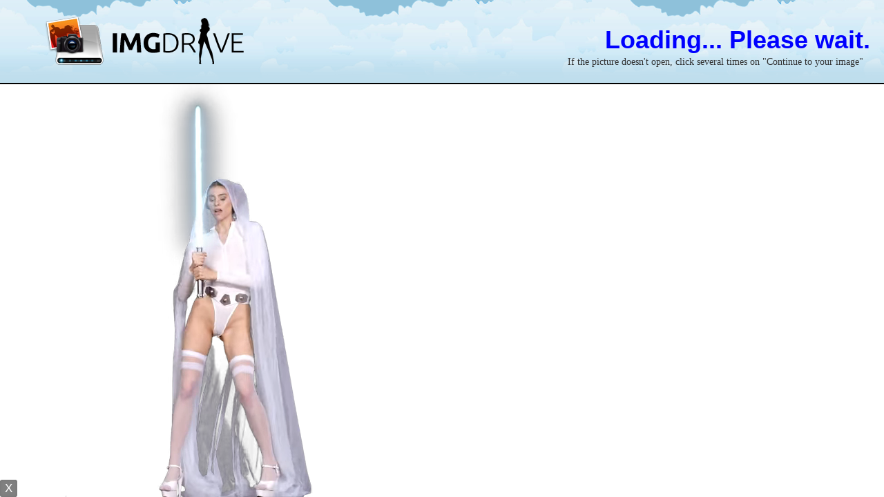

--- FILE ---
content_type: text/html
request_url: https://imgdrive.net/abc.html
body_size: 857
content:
<center>

<!-- Embed Cam Start--->
<!--<iframe src="https://imgdrive.chaturbate.com/in/?track=imgdriveCTI0EmbedTop&tour=dTm0&campaign=5ij30&disable_sound=1&embed_video_only=0&target=_parent&mobileRedirect=auto&" sandbox="allow-forms allow-scripts allow-popups allow-same-origin" height="500px" width="1150px" frameborder="0" class="code" scrolling="no" marginheight="0" marginwidth="0"></iframe>-->
<!-- Embed Cam End--->

<!-- Cam Listing Start-->
<!--<iframe src="https://chaturbate.com/in/?track=imgdriveCTI0CamListingBottom&tour=x1Rd&campaign=5ij30&c=18&p=1&gender=x" sandbox="allow-forms allow-scripts allow-popups allow-same-origin" width="1150px" height="700px" frameborder="0" scrolling="no" marginheight="0" marginwidth="0"></iframe>-->
<!-- <iframe style="width:1150px;height:500px;border:0;" src="https://go.dmzjmp.com/i?campaignId=imgdriveCTI0bottom&creativeId=CTI0&modelsCountry=&modelsLanguage=&sourceId=imgdrive.net&tag=females&targetDomain=uncoveredcams.com&buttonColor=&hideModelNameOnSmallSpots=1&hideTitleOnSmallSpots=1&liveBadgeColor=&showButton=1&showModelName=1&showTitle=1&showLiveBadge=1&isXhDesign=1&actionButtonPlacement=bottom&thumbSizeKey=small&hideButtonOnSmallSpots=1&userId=0c1b3c3e163df1a97dedf6639fdc03833b71782f7cbf550155eada7af017e680&landing=WidgetV4Universal"></iframe> -->
<!-- Cam Listing End-->

<!-- Composite Start --> 
<script async type="application/javascript" src="https://a.magsrv.com/ad-provider.js"></script> 
 <ins class="eas6a97888e20" data-zoneid="4277986"></ins> 
 <script>(AdProvider = window.AdProvider || []).push({"serve": {}});</script>
<!-- Composite End -->
</center>


--- FILE ---
content_type: text/css
request_url: https://imgdrive.net/css/styles.css
body_size: 66796
content:
body{
    font-family: Calibri, Arial,Helvetica,sans-serif;
    font-size:14px;
    background:#C0DEED url(img/bg2.png) repeat-x;
	position:relative;
	text-align:center;
    margin:0;
    color: #333;
    line-height: 1;
    direction: ltr;
}
h3{
    font-size:13px;
    font-weight:normal;
text-transform:uppercase;
	font-family: 'Dosis', Arial,Helvetica,sans-serif;
}
hr {border:none; border-bottom:1px solid #D2D2D2;clear:both;height:1px;}
/*  */
#container{
    width:1000px;
    margin:auto;
}
/* Top elements */
#logo{
    width:400px;
    padding-top: 20px;
    padding-bottom:20px;
    margin:auto;
}
#logo img{
    border:0;
}
/* Menu */
#menu{
    background: rgb(63, 63, 63);
    border-top: 1px solid #37B8EB;
    border-bottom: 1px solid #37B8EB;
    height:40px;
    margin:0px;
    display: block;
        float:center;
        z-index:200;
             position: fixed;
     top: 0;
     width:100%
}
#menu_links{
    float:center;
}
#menu_links ul{
    list-style: none;
    margin: 0;
    padding: 0;
        float:center;

       
}
#menu_links li{
    float:center;
display:inline;
line-height:2.9em;
}
#menu_links a{
    padding:10px;
    margin-top:5px;
    font-size:13px;
	font-family:'dosis', arial, verdana;
    color: #DDDDDD;
    text-decoration:none;
	text-transform:uppercase;
	    float:center;
}
#menu_links a:hover{
   color:white;
}




#menu_links2{
    float:center;
}
#menu_links2 ul{
    list-style: none;
    margin: 0;
    padding: 0;
        float:center;
        margin-top: -12px;

       
}
#menu_links2 li{
    float:center;
display:inline;
line-height:2.9em;
}
#menu_links2 a{
    padding:10px;
    margin-top:5px;
    font-size:13px;
	font-family:'dosis', arial, verdana;
    color: #DDDDDD;
    text-decoration:none;
	text-transform:uppercase;
	    float:center;
}
#menu_links2 a:hover{
   color:white;
}
#menubutton{
    width:700px;
    height:40px;
    margin:auto;
    cursor: pointer;
}
#menubutton img{
    float:right;
}

/* End menu */
/* Admin index menu */
#images_menu{
    margin-left:50px;
float:center;
}
#images_menu img {
    border:0;

   
}

#images_menu .clear {
    clear:both;
}

.jqcuery { visibility: hidden; }

.zitem {
    width:125px;
    height:125px;
    border:4px solid #FFFFFF;
    margin:5px 5px 5px 0;
	background: #f5f5f5;
	background: -webkit-gradient(linear, left top, left bottom, from(#f9f9f9), to(#f0f0f0));
	background: -moz-linear-gradient(top, #f9f9f9, #f0f0f0);
	background: -o-linear-gradient(top, #f9f9f9, #f0f0f0);
        background: -ms-linear-gradient(top, #f9f9f9, #f0f0f0);
        background: -webkit-linear-gradient(top, #f9f9f9, #f9f9f9);
	border: 1px solid #dedede;
	border-color: #dedede #d8d8d8 #d3d3d3;
	-webkit-border-radius: 4px;
	-moz-border-radius: 4px;
	border-radius: 4px;
	-webkit-box-shadow: 0 1px 2px #eaeaea, inset 0 1px 0 #fbfbfb;
	-moz-box-shadow: 0 1px 2px #eaeaea, inset 0 1px 0 #fbfbfb;
	box-shadow: 0 1px 2px #eaeaea, inset 0 1px 0 #fbfbfb;

    /* required to hide the image after resized */
    overflow:hidden;

    /* for child absolute position */
    position:relative;

    /* display div in line */
    float:left;
}

.zitem .caption {
    width:125px;
    height:30px;
    background:#000;
    color:#fff;
    font-weight:bold;

    /* fix it at the bottom */
    position:absolute;
    bottom:-1px; /* fix IE issue */
    left:0;

    /* hide it by default */
    display:block;

    /* opacity setting */
    filter:alpha(opacity=70);    /* ie  */
    -moz-opacity:0.7;    /* old mozilla browser like netscape  */
    -khtml-opacity: 0.7;    /* for really really old safari */
    opacity: 0.7;    /* css standard, currently it works in most modern browsers like firefox,  */

}

.zitem .caption a {
    text-decoration:none;
    color:#fff;
    font-size:12px;

    /* add spacing and make the whole row clickable*/
    padding:5px;
    display:block;
}
/* stop admin index menu */
#ie_message{
    width:400px;
    height:16px;
    font-size:12px;
    font-style:italic;
    background-image: url('img/info.png');
    background-repeat: no-repeat;
    background-position: left;
    padding-left:20px;
    padding-top:5px;
    margin:auto;
    margin-top:-40px;
    color: #808080;
}
p.info{
    height:16px;
    font-size:11px;
    font-style:italic;
    background-image: url('img/info.png');
    background-repeat: no-repeat;
    background-position: left;
    padding-left:20px;
    padding-top:5px;
}

span.invisible{
    visibility: hidden;
    font-size:8px;
}
#index_upload{
    width:440px;
    margin:auto;
    text-align:center;
}
#login {
    width: 500px;
    margin: auto;
    text-align: center;
    -moz-box-shadow: 2px 2px 4px 5px #ccc;
    -webkit-box-shadow: 2px 2px 4px 5px #ccc;
    box-shadow: 2px 2px 4px 5px #ccc;
    -webkit-border-radius: 5px;
    -moz-border-radius: 5px;
    border-radius: 5px;
	background-color:white;
}
#uploadcodes{
    width:500px;
    margin:auto;
    text-align:left;
}
#uploadcodes input{
    width:480px;
}
#uploadcodes label{
    width:480px;
}
#uploadedimage{
    width:510px;
    margin:auto;
    margin-top:10px;
    margin-bottom:20px;
}
#uploadedimage img{
    display: block;
    margin:auto;
    border: 1px #FFFFFF solid;
}
#uploadedimage img:hover{
    border:1px #adadad solid;
}
#continuetoimage{
    text-align:center;
	
}
#continuetoimage input{
    text-align:center;
	     background: #377ad0;
	background: -webkit-gradient(linear, left top, left bottom, from(#52a8e8), to(#377ad0));
	background: -moz-linear-gradient(top, #52a8e8, #377ad0);
        background: -o-linear-gradient(top, #52a8e8, #377ad0);
        background: -ms-linear-gradient(top, #52a8e8, #377ad0);
        background: -webkit-linear-gradient(top, #52a8e8, #377ad0);
	border-color: #2a73a6 #165899 #07428f;
	color: #fff;
	-webkit-box-shadow: 0 1px 1px rgba(0, 0, 0, 0.3), 0 1px 0 #83C5F1 inset;
	-moz-box-shadow: 0 1px 1px rgba(0, 0, 0, 0.3), 0 1px 0 #83C5F1 inset;
	box-shadow: 0 1px 1px rgba(0, 0, 0, 0.3), 0 1px 0 #83C5F1 inset;
	-webkit-border-radius: 4px;
	-moz-border-radius: 4px;
	border-radius: 4px;
	text-shadow:0 1px 2px #355782;
     zoom:1;
	  font-family:'dosis', arial, verdana;
	 font-size: 13px;
	 text-transform: uppercase;
	 padding: 10px 0;
}
#continuetoimage input:hover{color:#DDD;}
/*Ajax upload*/
#ajaxup{
    width:500px;
    background-color:#eeeeee;
    margin:auto;
    margin-top:5px;
    padding:10px;
    border: 1px solid #dddddd;
}
textarea.ajaxbbcodes{
    width:300px;
    height:20px;
}
form.add_multiserver{

}
form.add_multiserver p{
    font-weight:bold;
}
form.add_multiserver input.text{
    width:500px;
    height: 30px;
    font-size:16px;
}
form.add_multiserver input.submit{
    width:500px;
    height: 30px;
    font-size:16px;
}
div#users-contain {
    width: 350px;
    margin: -10px 0;
}
div#users-contain table {
    margin: 1em 0;
    border-collapse:
        collapse;
    width: 100%;
}
div#users-contain table td, div#users-contain table th {
    border: 1px solid #eee;
    padding: .6em 4px;
    text-align: center;
}
.ui-dialog .ui-state-error { padding: .3em; }
.validateTips { border: 1px solid transparent; padding: 0.3em; }

#download_links{
    width:520px;
    min-height:100px;
    border: 1px #AAAAAA solid;
    margin:auto;
    margin-top:10px;
    display:block;
}
#imagecodes{
    width:500px;
    min-height:170px;
    margin:auto;
    padding-left:25px;
}
#imagecodes label{
    font-size:13px;
    font-weight:bold;
    width:300px;
}
#imagecodes input{
    width:475px;
}
#allimagecodes{
    width:600px;
    margin:auto;
    text-align:left;
}
#allimagecodes textarea{
    width:600px;
    height:60px;
}
#allimagecodes label{
    width:300px;
    margin-top:20px;
    font-size:15px;
    font-weight:bold;
}
#image_details{
    width:500px;
    margin:auto;
    text-align:center;
    padding-top:10px;
    padding-bottom:10px;
}
#image_details p{
    font-size:15px;
    margin:0;
    padding-left:10px;
    display: inline;
}
#hidden, #hidden_multiupload, #hidden_remoteupload, #hidden_coverupload, #hiddenzip{
    display: none;
}
#moreoptions, #moreoptions_multiupload, #moreoptions_remoteupload, #moreoptions_coverupload, #moreoptionszip{
    width: 300px;
    height: 40px;
}
#moreoptions:hover, #moreoptions_multiupload:hover, #moreoptions_remoteupload:hover, #moreoptions_coverupload:hover, #moreoptionszip:hover{
    background: #85d6f5;
	background: -webkit-gradient(linear, left top, left bottom, from(#b1e9fd), to(#66c6ea));
	background: -moz-linear-gradient(top, #b1e9fd, #66c6ea);
background: -o-linear-gradient(top, #b1e9fd, #66c6ea);
        background: -ms-linear-gradient(top, #b1e9fd, #66c6ea);
        background: -webkit-linear-gradient(top, #b1e9fd, #66c6ea);
	border-color: #66a8bf;
	-webkit-box-shadow: 0 0 1px #d6d6d6, inset 0 1px 0 #c0ebfa;
	-moz-box-shadow: 0 0 1px #d6d6d6, inset 0 1px 0 #c0ebfa;
	box-shadow: 0 0 1px #d6d6d6, inset 0 1px 0 #c0ebfa;
}
#content_menu{
    width:780px;
    height:40px;
    margin:auto;
	margin-bottom:10px;
	background: rgb(63, 63, 63);
    border: 1px solid #37B8EB;
	text-shadow:0 1px 1px #000;
}
#content_menu_admin{
    min-width:780px;
    height:40px;
    margin:auto;
	margin-bottom:10px;
	background: rgb(63, 63, 63);
    border: 1px solid #37B8EB;
	text-shadow:0 1px 1px #000;
}
#content{
    background-color: #ffffff;
    width: 770px;
    min-height: 500px;
    margin:auto;
    padding:5px;
border:1px solid #37B8EB;
}
form.contactForm{
    font-size:13px;
    font-weight:bold;
    color: #494949;
}
form.contactForm input, form.contactForm textarea{
    border: 1px solid #dddddd;
}
form.contactForm input:hover, form.contactForm textarea:hover{
    border: 1px solid #a6a6a6;
}
form.contactForm table td.first{
    width:100px;
}
div.user_edit p{
    font-size:14px;
}
div.account_lock{
    position:absolute;
    width:120px;
    height:120px;
    margin-left:100px;
    text-align:center;
}
div.account_lock p{
    margin:3px;
    font-weight:bold;
}
input.lock_button{
    width:200px;
    height:50px;
    font-size:18px;
    font-weight:bold;
    cursor:pointer;
}
input.text_add_gallery{
    width:350px;
    height:30px;
    font-size:18px;
    font-weight:bold;
}
input.submit_add_gallery{
    width:150px;
    height:30px;
    font-size:18px;
    font-weight:bold;
    cursor:pointer;
}
div.all_images img{
    max-width:175px;
    max-height:175px;
    margin:5px;
    border:1px #AAAAAA solid;
    cursor: pointer;
}
div.all_images img:hover{
    border:1px solid #37B8EB;
}
div.all_images div.img_and_text{
    width:180px;
    height:230px;
    text-align:center;
    display: inline-block;
    margin-top:10px;
}
div.more_from_this_gallery{
    width:85px;
    height:85px;
    text-align:center;
    display: inline-block;
    margin-top:5px;
}
div.more_from_this_gallery img{
    width:75px;
    height:75px;
    margin:5px;
    border:1px #AAAAAA solid;
    cursor: pointer;
}
div.more_from_this_gallery img:hover{
    border:1px black solid;
}
div.moderate_images{
    width:600px;
    margin:auto;
    margin-top:10px;
    text-align:center;
}
div.moderate_images input{
    padding:5px;
    font-size:20px;
    font-weight:bold;
}
div.head_info{
    margin:0px;
    background-color: #e9faff;
    border: 1px solid #a7cbff;
    font-style: italic;
    font-weight: bold;
    min-height:20px;
    padding-top:5px;
    margin-bottom:10px;
    background-image: url('img/info.png');
    background-repeat: no-repeat;
    background-position: 5px 3px;
    padding-left:25px;
}
p.codes_title{
    margin-top:30px;
    text-align:center;
    font-weight:bold;
    font-size:18px;
}
div.upload_now input {
    background: #377ad0;
	background: -webkit-gradient(linear, left top, left bottom, from(#52a8e8), to(#377ad0));
	background: -moz-linear-gradient(top, #52a8e8, #377ad0);
        background: -o-linear-gradient(top, #52a8e8, #377ad0);
        background: -ms-linear-gradient(top, #52a8e8, #377ad0);
        background: -webkit-linear-gradient(top, #52a8e8, #377ad0);
	border-color: #4081af #2e69a3 #20559a;
	color: #fff;
	text-shadow: 0 1px 1px #4081af;
	-webkit-box-shadow: 0 1px 2px #d6d6d6, inset 0 1px 1px #72b9eb;
	-moz-box-shadow: 0 1px 2px #d6d6d6, inset 0 1px 1px #72b9eb;
	box-shadow: 0 1px 2px #d6d6d6, inset 0 1px 1px #72b9eb;
    width: 200px;
    height: 43px;
    display: block;
    text-indent: -9999px;
    margin:auto;
    margin-top:10px;
    cursor:pointer;
}
div.upload_now input:hover {
    background-position: 0 -43px;
}
input.fileadd{
    width:300px;
}
.popupOverlay {
	position:absolute;	
        background-color:rgba(0, 0, 0, 0.44);
	display:none;
        height:200%;
	left:0;  
        top:0;
	width:100%; 
        z-index:6;
}

div.index_box{
    width: auto;
    display: inline-block;
    text-align:left;
}
div.title{
    width:800px;
    margin:auto;
    font-size:18px;
    font-weight:bold;
    padding-left:20px;
    margin-bottom:10px;
    color:#AAAAAA;
}
div.gallery_select{
    margin-top:10px;
    margin-bottom:10px;
}
div.gallery_select select{
    width:260px;
font-family: calibri, arial,verdana !important;
	font-size: 14px !important;
}
div.addthis_toolbox{
    margin-top:20px;
}
div.downloadimg{
    width:200px;
    margin:auto;
    margin-top:20px;
}
div.downloadimg button{
    width:200px;
	 background: #377ad0;
	background: -webkit-gradient(linear, left top, left bottom, from(#52a8e8), to(#377ad0));
	background: -moz-linear-gradient(top, #52a8e8, #377ad0);
        background: -o-linear-gradient(top, #52a8e8, #377ad0);
        background: -ms-linear-gradient(top, #52a8e8, #377ad0);
        background: -webkit-linear-gradient(top, #52a8e8, #377ad0);
	border-color: #2a73a6 #165899 #07428f;
	color: #fff;
	-webkit-box-shadow: 0 1px 1px rgba(0, 0, 0, 0.3), 0 1px 0 #83C5F1 inset;
	-moz-box-shadow: 0 1px 1px rgba(0, 0, 0, 0.3), 0 1px 0 #83C5F1 inset;
	box-shadow: 0 1px 1px rgba(0, 0, 0, 0.3), 0 1px 0 #83C5F1 inset;
	-webkit-border-radius: 4px;
	-moz-border-radius: 4px;
	border-radius: 4px;
	text-shadow:0 1px 2px #355782;
     zoom:1;
	 font-family:'dosis', arial, verdana;
	 font-size: 13px;
	 text-transform: uppercase;
}
div.downloadimg button:hover{color:#DDD;}
select.thumb_select{
    width:260px;
	font-family: calibri, arial,verdana !important;
	font-size: 14px !important;
}
p.error{
    font-size:19px;
    font-weight:bold;
    text-align:center;
    padding:5px;
    color: #ff0000;
    max-width:590px;
    margin:auto;
    margin-top:10px;
}
p.error2{
    height:16px;
    font-size:12px;
    font-weight:bold;
    text-align:left;
    padding-top:5px;
    color: #ed0000;
    background-image: url('img/exclamation.png');
    background-repeat: no-repeat;
    background-position: 5px 3px;
    padding-left:25px;
}
p.success{
    background-color: #e6ffde;
    border: 1px solid #7dc975;
    font-size:14px;
    font-weight:bold;
    text-align:center;
    padding:5px;
    color:green;
    max-width:590px;
	width:455px;
    margin:auto;
    -webkit-border-radius: 5px;
    -moz-border-radius: 5px;
    border-radius: 5px;
	
}
img.centred{
    display: block;
    margin:auto;
    margin-top:0px;
    border: 1px #37B8EB solid;
}
img.centred_resized{
    display: block;
    margin:auto;
    margin-top:0px;
	width:1000px;	
    height:auto;
    border: 2px gray solid;
}
label.error {
    color: red;
    font-weight:bold;
    padding-left:10px;
    display: block;
    margin-top:5px;
}
.validateForm label.error{
    position:absolute;
    width:250px;
    margin-left:20px;
    margin-top:-45px;
}
#logForm label.error{
    position:absolute;
    width:250px;
    margin-left:135px;
    margin-top:-40px;
    font-size:9px;
}
#regForm label.error{
    position:absolute;
    width:250px;
    margin-left:200px;
    margin-top:-10px;
    font-size:9px;
}
a.nicelinks{
    font-size:14px;
    font-weight:bold;
    color:#AAAAAA;
    text-decoration:none;
}
a.nicelinks:hover{
    color: #787878;
}
table.userGalleries{
    font-size:16px;
    font-weight:bold;
}
.ocultaso { display:none; width:1px; height=1px; }

a.plus_sign{
    background-image: url('img/plus_sign.png');
    background-repeat:no-repeat;
    padding-left:25px;
    font-size:15px;
    font-weight:bold;
    text-decoration:none;
    color:#AAAAAA;
    height:20px;
}
a.plus_sign:hover{
    color:black;
}
a.style1{
    text-decoration:none;
    color: #4d4d4d;
}
a.style1:hover{
    color: #5d98e0;
}
/* Tickets*/
a.ticket_opened{
    text-decoration:none;
    color:grey;
    font-size:16px;
    display:block;
}
a.ticket_opened:hover{
    font-weight:bold;
}
div.ticket_reply{
    width:650px;
    padding:10px;
    border:1px solid #808080;
    margin-top:10px;
}
div.ticket_reply div.user{
    width:160px;
    border: 1px solid #808080;
    padding:10px;
    display:inline-block;
    float:left;
    height:30px;
}
div.ticket_reply div.message{
    display:inline-block;
    width: 400px;
    padding:10px;
    border: 1px solid #808080;
    margin-left:10px;
    text-align: justify;
    min-height:30px;
}
div.ticket_reply span.date{
    font-size:10px;
    font-style: italic;
}
span.closed_ticket{
    color:red;
    padding-left:20px;
}
span.opened_ticket{
    color:green;
    padding-left:20px;
}
p.big_head{
    font-size:16px;
    font-weight:bold;
}
p.medium_head{
    font-size:14px;
    font-weight:bold;
    margin:0px;
}
div.supportform p{
}
div.supportform input{
    width:370px;
}
div.boxpayment{
    padding:10px;
    border: 1px solid #dcdcdc;
    margin-bottom:5px;
    text-align:center;
}
textarea.large{
    width:95%;
    height:60px;
}
div.bottom_ads{
    margin-left: auto;
    margin-right: auto;
    margin-top:10px;
    text-align:center;
}
div.top_ads{
    margin-left: auto;
    margin-right: auto;
    text-align:center;
}
/* legend css START - login, register, pages etc usage */
label
{
    width: 10em;
    float: left;
    text-align: left;
    margin-right: 0.5em;
    display: block;
	font-family: 'dosis', arial, verdana;
	font-size: 12px;
/*	text-transform:uppercase; */
	margin: 9px 0;
	cursor:pointer;
}
input
{
    color: black;
    background: #ffffff;
    border: 1px solid #AAAAAA;
}
input.small{
    width:150px;
}


fieldset.logreg {
    border: none;
    width: 350px;
    margin: auto;
}
legend.logreg {
    color: #2c2c30;
    background: #f0f0f0;
    border: none;
    padding: 10px;
    margin-left: -5px;
    font-weight: bold;
}
/* legend css STOP - login, register, pages etc usage */
.msg{
    margin:10px;
    font-size:14px;
    font-style: italic;
    font-weight: bold;
    color:#ff0021;
}
#admin_user_right_box{
    float:right;
    width:200px;
    min-height:200px;
    text-align:center;
    padding-top:5px;
    padding-bottom:5px;
}
#admin_user_right_box a{
    display:block;
    margin-top:5px;
}
a.buttonlinks{
    min-width:200px;
    margin-top:5px;
}
table.badpasslogs{
    font-size:15px;
    width:100%;
    border-collapse: collapse;
}
table.badpasslogs tr{
    background-color: #ffffff;
}
table.badpasslogs tr:hover{
    background-color: #def1ff;
}
table.badpasslogs td{
    border:1px solid #e0e0e0;
    padding:5px;
}
table.style1{
    min-width:500px;
    font-size:14px;
    border-collapse:collapse;
}
table.style1 thead{
    background-color: #def1ff;
}
table.style1 tr{
    border: 1px solid #f0f0f0;
}
table.style1 th{
    text-align:left;
    padding:5px;
    padding-left:10px;
}
table.style1 td{
    padding:10px;
}

table.style2{
    width:100%;
    font-size:14px;
    border-collapse:collapse;
}
table.style2 thead{
    background-color: #def1ff;
}
table.style2 tr{
    border: 1px solid #f0f0f0;
}
table.style2 th{
    text-align:left;
    padding:5px;
    padding-left:10px;
}
table.style2 td{
    padding:10px;
}

table.style2_smaller{
    width:100%;
    font-size:12px;
    border-collapse:collapse;
}
table.style2_smaller thead{
    background-color: #def1ff;
}
table.style2_smaller tr{
    border: 1px solid #f0f0f0;
}
table.style2_smaller th{
    text-align:left;
    padding:5px;
    padding-left:10px;
}
table.style2_smaller td{
    padding:10px;
}


div.float_right_side{
    width:200px;
    border:1px #808080 solid;
    float:right;
    text-align:center;
    padding:5px;
}
/* Pagination  */
#pagination{
    width:800px;
    margin:auto;
}
#pagination a{
    background-color: #c4c4c4;
    color:black;
    text-decoration:none;
    font-size:14px;
    font-weight: bold;
    padding:5px;
}
#pagination a:hover{
    background-color: black;
    color:white;
}

/* Start buttons */

.button, .button span {
    display: inline-block;
    -webkit-border-radius: 4px;
    -moz-border-radius: 4px;
    border-radius: 4px;
}
.button {
    white-space: nowrap;
    line-height:1em;
    position:relative;
    outline: none;
    overflow: visible; /* removes extra side padding in IE */
    cursor: pointer;
    border: 1px solid #999;/* IE */
    border: rgba(0, 0, 0, .2) 1px solid;/* Saf4+, Chrome, FF3.6 */
    border-bottom:rgba(0, 0, 0, .4) 1px solid;
    -webkit-box-shadow: 0 1px 2px rgba(0,0,0,.2);
    -moz-box-shadow: 0 1px 2px rgba(0,0,0,.2);
    box-shadow: 0 1px 2px rgba(0,0,0,.2);
    background: -moz-linear-gradient(
        center top,
        rgba(255, 255, 255, .1) 0%,
        rgba(0, 0, 0, .1) 100%
    );/* FF3.6 */
    background: -webkit-gradient(
        linear,
        center bottom,
        center top,
        from(rgba(0, 0, 0, .1)),
        to(rgba(255, 255, 255, .1))
    );/* Saf4+, Chrome */
    filter:  progid:DXImageTransform.Microsoft.gradient(startColorStr='#19FFFFFF', EndColorStr='#19000000'); /* IE6,IE7 */
    -ms-filter: "progid:DXImageTransform.Microsoft.gradient(startColorStr='#19FFFFFF', EndColorStr='#19000000')"; /* IE8 */
    -moz-user-select: none;
    -webkit-user-select:none;
    -khtml-user-select: none;
    user-select: none;
    margin-bottom:10px;
}
.button.full, .button.full span {
    display: block;
}
.button:hover, .button.hover {
    background: -moz-linear-gradient(
        center top,
        rgba(255, 255, 255, .2) 0%,
        rgba(255, 255, 255, .1) 100%
    );/* FF3.6 */
    background: -webkit-gradient(
        linear,
        center bottom,
        center top,
        from(rgba(255, 255, 255, .1)),
        to(rgba(255, 255, 255, .2))
    );/* Saf4+, Chrome */
    filter:  progid:DXImageTransform.Microsoft.gradient(startColorStr='#33FFFFFF', EndColorStr='#19FFFFFF'); /* IE6,IE7 */
    -ms-filter: "progid:DXImageTransform.Microsoft.gradient(startColorStr='#33FFFFFF', EndColorStr='#19FFFFFF')"; /* IE8 */
}
.button:active, .button.active {
    top:1px;
}
.button span {
    position: relative;
    color:#fff;
    text-shadow:0 1px 1px rgba(0, 0, 0, 0.25);
    border-top: rgba(255, 255, 255, .2) 1px solid;
    padding:0.6em 1.3em;
    line-height:1em;
    text-decoration:none;
    text-align:center;
    white-space: nowrap;
}

.button.small span {
    font-size:12px;
}
.button.medium span {
    font-size:14px;
}
.button.large span {
    font-size:18px;
}
input.button.small{
    width:120px;
    height:25px;
}
input.button.medium{
    width:150px;
    height:30px;
}
input.button.large{
    width:250px;
    height:35px;
}
.button.black {
    background-color: #333333;
}
.button.gray {
    background-color: #666666;
}
.button.white {
    background-color: #FFFFFF;
}
.button.white span{
    color: #666666;
}
.button.red {
    background-color: #e62727;
}
.button.orange {
    background-color: #ff5c00;
}
.button.magenta {
    background-color: #A9014B;
}
.button.yellow {
    background-color: #ffb515;
}
.button.blue {
    background-color: #00ADEE;
}
.button.pink {
    background-color: #e22092;
}
.button.green {
    background-color: #91bd09;
}
.button.rosy {
    background-color: #F16C7C;
}
.button.brown {
    background-color: #804000;
}
.button.purple {
    background-color: #800080;
}
.button.cyan {
    background-color: #46C7C7;
}
.button.gold {
    background-color: #D4A017;
}

.button.bigwidth{
    width:300px;
}
.button.mediumwidth{
    width:200px;
}
.button.mediumwidth2{
    width:180px;
}
.button.smaller{
    width:100px;
}
/* End buttons */

table.aff_edit{
    width: 100%;
    border-collapse: collapse;
    cursor: pointer;
    font-size:13px;
}
table.aff_edit td:nth-child(1){
     background-color: #e1e9ff;
    padding:3px;
    font-weight:bold;
 }
table.aff_edit td:nth-child(2){
    background-color: #c6e7ff;
    padding:3px;
}
table.aff_edit tr:hover{
    color: #00008b;
}
tr.redcolor{
    background-color: #ffe4e8;
}
tr.greencolor{
    background-color: #f4fff0;
}
tr.yellowcolor{
    background-color: #feffd7;
}
ul.style1{
    color: #707070;
    font-size:14px;
}

/* Footer */
#footer{
    width:100%;
    text-align:center;
height:50px;
    margin:auto;
    margin-top:20px;
    background: rgb(63, 63, 63);
border-top:1px solid #37B8EB;
border-bottom:1px solid #37B8EB;
	-webkit-box-shadow: 0 1px 1px rgba(0, 0, 0, 0.3), 0 1px 0 #83C5F1 inset;
	-moz-box-shadow: 0 1px 1px rgba(0, 0, 0, 0.3), 0 1px 0 #83C5F1 inset;
	box-shadow: 0 1px 1px rgba(0, 0, 0, 0.3), 0 1px 0 #83C5F1 inset;
padding-bottom:20px;
padding-top:0px;
}
#footer a{
    text-decoration:none;
    font-weight:bold;
    color: #DDDDDD;
}
#footer a:hover{
    color:white;
}
#footer_before{
    background: url('http://postimg.us/css/img/mid_line_bg.jpg') repeat-x;
	height:4px;
	width:100%;
	margin:20px 0 0 0;
	bottom:0;
	left:0;
}
.recent{
width:960px; margin:auto;  padding:5px;display:block; background-color: #ffffff;
border-color:#D2D2DC #E6E6F0 #E6E6F0 #D2D2DC;
  box-shadow:1px 1px 1px rgba(100,100,100,0.1), 0 0 25px rgba(0,0,0,0.1) inset;
-webkit-box-shadow:1px 1px 1px rgba(100,100,100,0.1), 0 0 25px rgba(0,0,0,0.1) inset;
-moz-box-shadow:1px 1px 1px rgba(100,100,100,0.1), 0 0 25px rgba(0,0,0,0.1) inset;
border:1px solid #D0D0D0;
    -webkit-border-radius: 5px;
    -moz-border-radius: 5px;
    border-radius: 5px;
}
.recentpost{
background: #FFF;font-family: tahoma,calibri, arial; font-size:12px;
        box-shadow:0 1px 3px rgba(34, 25, 25, 0.4);
        -moz-box-shadow:0 1px 3px rgba(34, 25, 25, 0.4);
	    -ms-box-shadow:0 1px 3px rgba(34, 25, 25, 0.4);
	    -webkit-box-shadow:0 1px 3px rgba(34, 25, 25, 0.4);
		padding:5px 1px 0; margin: 2px 2px 5px 2px;width:186px;float:left;}
.recentpost img{width:176px;height:176px;margin:5px;}
.clear{
	clear:both;
	height:1px;
	}
.recentpost:hover{background:#e735ab;color:#fff;}


/*
 * jQuery UI CSS Framework 1.8.18
 *
 * Copyright 2011, AUTHORS.txt (http://jqueryui.com/about)
 * Dual licensed under the MIT or GPL Version 2 licenses.
 * http://jquery.org/license
 *
 * http://docs.jquery.com/UI/Theming/API
 */

/* Layout helpers
----------------------------------*/
.ui-helper-hidden { display: none; }
.ui-helper-hidden-accessible { position: absolute !important; clip: rect(1px 1px 1px 1px); clip: rect(1px,1px,1px,1px); }
.ui-helper-reset { margin: 0; padding: 0; border: 0; outline: 0; line-height: 1.3; text-decoration: none; font-size: 100%; list-style: none; }
.ui-helper-clearfix:before, .ui-helper-clearfix:after { content: ""; display: table; }
.ui-helper-clearfix:after { clear: both; }
.ui-helper-clearfix { zoom: 1; }
.ui-helper-zfix { width: 100%; height: 100%; top: 0; left: 0; position: absolute; opacity: 0; filter:Alpha(Opacity=0); }


/* Interaction Cues
----------------------------------*/
.ui-state-disabled { cursor: default !important; }


/* Icons
----------------------------------*/

/* states and images */
.ui-icon { display: block; text-indent: -99999px; overflow: hidden; background-repeat: no-repeat; }


/* Misc visuals
----------------------------------*/

/* Overlays */
.ui-widget-overlay { position: absolute; top: 0; left: 0; width: 100%; height: 100%; }


/*
 * jQuery UI CSS Framework 1.8.18
 *
 * Copyright 2011, AUTHORS.txt (http://jqueryui.com/about)
 * Dual licensed under the MIT or GPL Version 2 licenses.
 * http://jquery.org/license
 *
 * http://docs.jquery.com/UI/Theming/API
 *
 * To view and modify this theme, visit http://jqueryui.com/themeroller/?ffDefault=Trebuchet%20MS,%20Tahoma,%20Verdana,%20Arial,%20sans-serif&fwDefault=bold&fsDefault=1.1em&cornerRadius=4px&bgColorHeader=f6a828&bgTextureHeader=12_gloss_wave.png&bgImgOpacityHeader=35&borderColorHeader=e78f08&fcHeader=ffffff&iconColorHeader=ffffff&bgColorContent=eeeeee&bgTextureContent=03_highlight_soft.png&bgImgOpacityContent=100&borderColorContent=dddddd&fcContent=333333&iconColorContent=222222&bgColorDefault=f6f6f6&bgTextureDefault=02_glass.png&bgImgOpacityDefault=100&borderColorDefault=cccccc&fcDefault=1c94c4&iconColorDefault=ef8c08&bgColorHover=fdf5ce&bgTextureHover=02_glass.png&bgImgOpacityHover=100&borderColorHover=fbcb09&fcHover=c77405&iconColorHover=ef8c08&bgColorActive=ffffff&bgTextureActive=02_glass.png&bgImgOpacityActive=65&borderColorActive=fbd850&fcActive=eb8f00&iconColorActive=ef8c08&bgColorHighlight=ffe45c&bgTextureHighlight=03_highlight_soft.png&bgImgOpacityHighlight=75&borderColorHighlight=fed22f&fcHighlight=363636&iconColorHighlight=228ef1&bgColorError=b81900&bgTextureError=08_diagonals_thick.png&bgImgOpacityError=18&borderColorError=cd0a0a&fcError=ffffff&iconColorError=ffd27a&bgColorOverlay=666666&bgTextureOverlay=08_diagonals_thick.png&bgImgOpacityOverlay=20&opacityOverlay=50&bgColorShadow=000000&bgTextureShadow=01_flat.png&bgImgOpacityShadow=10&opacityShadow=20&thicknessShadow=5px&offsetTopShadow=-5px&offsetLeftShadow=-5px&cornerRadiusShadow=5px
 */


/* Component containers
----------------------------------*/
.ui-widget { font-family: Dosis, Verdana, Arial, sans-serif; font-size: 13px; }
.ui-widget .ui-widget { font-size: 13px; }
.ui-widget input, .ui-widget select, .ui-widget textarea, .ui-widget button { font-family: Dosis, Trebuchet MS, Tahoma, Verdana, Arial, sans-serif; font-size: 13px; }
.ui-widget-content {  }
.ui-widget-content a { color: #ff0000; }
#users-contain .ui-widget-content a { color: #15c; }
.ui-widget-header { }
.ui-widget-header a { color: #ffffff; }

/* Interaction states
----------------------------------*/
.ui-state-default, .ui-widget-content .ui-state-default, .ui-widget-header .ui-state-default { border:1px solid #377ad0;text-align:center;background:#0ca0f8;background:-moz-linear-gradient(top,#0CA0F8 1%,#0186D1 100%);background:-webkit-gradient(linear,left top,left bottom,color-stop(1%,#0CA0F8),color-stop(100%,#0186D1));filter:progid:DXImageTransform.Microsoft.gradient(startColorstr='#0CA0F8',endColorstr='#0186D1',GradientType=0);}
.ui-state-default a, .ui-state-default a:link, .ui-state-default a:visited { color: #FFF; text-shadow: 0 1px 0 #000; font-weight:bold; text-transform:uppercase; font-family:'dosis', arial;}
.ui-state-hover, .ui-widget-content .ui-state-hover, .ui-widget-header .ui-state-hover, .ui-state-focus, .ui-widget-content .ui-state-focus, .ui-widget-header .ui-state-focus { border: 1px solid #377ad0;background-color:#0770c3;background-image:none; font-weight: bold; color: #FFF;}
.ui-state-hover a, .ui-state-hover a:hover { color: #FFF;text-shadow: 0 1px 0 #000;}
.ui-state-active, .ui-widget-content .ui-state-active, .ui-widget-header .ui-state-active { border: 1px solid grey; background: #ffffff url(images/ui-bg_glass_65_ffffff_1x400.png) 50% 50% repeat-x; font-weight: bold; color: #eb8f00;}
.ui-state-active a, .ui-state-active a:link, .ui-state-active a:visited { color: grey; text-decoration: none; }
.ui-widget :active { outline: none; }

/* Interaction Cues
----------------------------------*/
.ui-state-highlight, .ui-widget-content .ui-state-highlight, .ui-widget-header .ui-state-highlight  {border: 1px solid #fed22f; background: #ffe45c url(images/ui-bg_highlight-soft_75_ffe45c_1x100.png) 50% top repeat-x; color: #363636; }
.ui-state-highlight a, .ui-widget-content .ui-state-highlight a,.ui-widget-header .ui-state-highlight a { color: #363636; }
.ui-state-error, .ui-widget-content .ui-state-error, .ui-widget-header .ui-state-error {border: 1px solid #cd0a0a; background: #b81900 url(images/ui-bg_diagonals-thick_18_b81900_40x40.png) 50% 50% repeat; color: #ffffff; }
.ui-state-error a, .ui-widget-content .ui-state-error a, .ui-widget-header .ui-state-error a { color: #ffffff; }
.ui-state-error-text, .ui-widget-content .ui-state-error-text, .ui-widget-header .ui-state-error-text { color: #ffffff; }
.ui-priority-primary, .ui-widget-content .ui-priority-primary, .ui-widget-header .ui-priority-primary { font-weight: bold; }
.ui-priority-secondary, .ui-widget-content .ui-priority-secondary,  .ui-widget-header .ui-priority-secondary { opacity: .7; filter:Alpha(Opacity=70); font-weight: normal; }
.ui-state-disabled, .ui-widget-content .ui-state-disabled, .ui-widget-header .ui-state-disabled { opacity: .35; filter:Alpha(Opacity=35); background-image: none; }

/* Icons
----------------------------------*/

/* states and images */
.ui-icon { width: 16px; height: 16px; background-image: url(images/ui-icons_222222_256x240.png); }
.ui-widget-content .ui-icon {background-image: url(images/ui-icons_222222_256x240.png); }
.ui-widget-header .ui-icon {background-image: url(images/ui-icons_ffffff_256x240.png); }
.ui-state-default .ui-icon { background-image: url(images/ui-icons_ef8c08_256x240.png); }
.ui-state-hover .ui-icon, .ui-state-focus .ui-icon {background-image: url(images/ui-icons_ef8c08_256x240.png); }
.ui-state-active .ui-icon {background-image: url(images/ui-icons_ef8c08_256x240.png); }
.ui-state-highlight .ui-icon {background-image: url(images/ui-icons_228ef1_256x240.png); }
.ui-state-error .ui-icon, .ui-state-error-text .ui-icon {background-image: url(images/ui-icons_ffd27a_256x240.png); }

/* positioning */
.ui-icon-carat-1-n { background-position: 0 0; }
.ui-icon-carat-1-ne { background-position: -16px 0; }
.ui-icon-carat-1-e { background-position: -32px 0; }
.ui-icon-carat-1-se { background-position: -48px 0; }
.ui-icon-carat-1-s { background-position: -64px 0; }
.ui-icon-carat-1-sw { background-position: -80px 0; }
.ui-icon-carat-1-w { background-position: -96px 0; }
.ui-icon-carat-1-nw { background-position: -112px 0; }
.ui-icon-carat-2-n-s { background-position: -128px 0; }
.ui-icon-carat-2-e-w { background-position: -144px 0; }
.ui-icon-triangle-1-n { background-position: 0 -16px; }
.ui-icon-triangle-1-ne { background-position: -16px -16px; }
.ui-icon-triangle-1-e { background-position: -32px -16px; }
.ui-icon-triangle-1-se { background-position: -48px -16px; }
.ui-icon-triangle-1-s { background-position: -64px -16px; }
.ui-icon-triangle-1-sw { background-position: -80px -16px; }
.ui-icon-triangle-1-w { background-position: -96px -16px; }
.ui-icon-triangle-1-nw { background-position: -112px -16px; }
.ui-icon-triangle-2-n-s { background-position: -128px -16px; }
.ui-icon-triangle-2-e-w { background-position: -144px -16px; }
.ui-icon-arrow-1-n { background-position: 0 -32px; }
.ui-icon-arrow-1-ne { background-position: -16px -32px; }
.ui-icon-arrow-1-e { background-position: -32px -32px; }
.ui-icon-arrow-1-se { background-position: -48px -32px; }
.ui-icon-arrow-1-s { background-position: -64px -32px; }
.ui-icon-arrow-1-sw { background-position: -80px -32px; }
.ui-icon-arrow-1-w { background-position: -96px -32px; }
.ui-icon-arrow-1-nw { background-position: -112px -32px; }
.ui-icon-arrow-2-n-s { background-position: -128px -32px; }
.ui-icon-arrow-2-ne-sw { background-position: -144px -32px; }
.ui-icon-arrow-2-e-w { background-position: -160px -32px; }
.ui-icon-arrow-2-se-nw { background-position: -176px -32px; }
.ui-icon-arrowstop-1-n { background-position: -192px -32px; }
.ui-icon-arrowstop-1-e { background-position: -208px -32px; }
.ui-icon-arrowstop-1-s { background-position: -224px -32px; }
.ui-icon-arrowstop-1-w { background-position: -240px -32px; }
.ui-icon-arrowthick-1-n { background-position: 0 -48px; }
.ui-icon-arrowthick-1-ne { background-position: -16px -48px; }
.ui-icon-arrowthick-1-e { background-position: -32px -48px; }
.ui-icon-arrowthick-1-se { background-position: -48px -48px; }
.ui-icon-arrowthick-1-s { background-position: -64px -48px; }
.ui-icon-arrowthick-1-sw { background-position: -80px -48px; }
.ui-icon-arrowthick-1-w { background-position: -96px -48px; }
.ui-icon-arrowthick-1-nw { background-position: -112px -48px; }
.ui-icon-arrowthick-2-n-s { background-position: -128px -48px; }
.ui-icon-arrowthick-2-ne-sw { background-position: -144px -48px; }
.ui-icon-arrowthick-2-e-w { background-position: -160px -48px; }
.ui-icon-arrowthick-2-se-nw { background-position: -176px -48px; }
.ui-icon-arrowthickstop-1-n { background-position: -192px -48px; }
.ui-icon-arrowthickstop-1-e { background-position: -208px -48px; }
.ui-icon-arrowthickstop-1-s { background-position: -224px -48px; }
.ui-icon-arrowthickstop-1-w { background-position: -240px -48px; }
.ui-icon-arrowreturnthick-1-w { background-position: 0 -64px; }
.ui-icon-arrowreturnthick-1-n { background-position: -16px -64px; }
.ui-icon-arrowreturnthick-1-e { background-position: -32px -64px; }
.ui-icon-arrowreturnthick-1-s { background-position: -48px -64px; }
.ui-icon-arrowreturn-1-w { background-position: -64px -64px; }
.ui-icon-arrowreturn-1-n { background-position: -80px -64px; }
.ui-icon-arrowreturn-1-e { background-position: -96px -64px; }
.ui-icon-arrowreturn-1-s { background-position: -112px -64px; }
.ui-icon-arrowrefresh-1-w { background-position: -128px -64px; }
.ui-icon-arrowrefresh-1-n { background-position: -144px -64px; }
.ui-icon-arrowrefresh-1-e { background-position: -160px -64px; }
.ui-icon-arrowrefresh-1-s { background-position: -176px -64px; }
.ui-icon-arrow-4 { background-position: 0 -80px; }
.ui-icon-arrow-4-diag { background-position: -16px -80px; }
.ui-icon-extlink { background-position: -32px -80px; }
.ui-icon-newwin { background-position: -48px -80px; }
.ui-icon-refresh { background-position: -64px -80px; }
.ui-icon-shuffle { background-position: -80px -80px; }
.ui-icon-transfer-e-w { background-position: -96px -80px; }
.ui-icon-transferthick-e-w { background-position: -112px -80px; }
.ui-icon-folder-collapsed { background-position: 0 -96px; }
.ui-icon-folder-open { background-position: -16px -96px; }
.ui-icon-document { background-position: -32px -96px; }
.ui-icon-document-b { background-position: -48px -96px; }
.ui-icon-note { background-position: -64px -96px; }
.ui-icon-mail-closed { background-position: -80px -96px; }
.ui-icon-mail-open { background-position: -96px -96px; }
.ui-icon-suitcase { background-position: -112px -96px; }
.ui-icon-comment { background-position: -128px -96px; }
.ui-icon-person { background-position: -144px -96px; }
.ui-icon-print { background-position: -160px -96px; }
.ui-icon-trash { background-position: -176px -96px; }
.ui-icon-locked { background-position: -192px -96px; }
.ui-icon-unlocked { background-position: -208px -96px; }
.ui-icon-bookmark { background-position: -224px -96px; }
.ui-icon-tag { background-position: -240px -96px; }
.ui-icon-home { background-position: 0 -112px; }
.ui-icon-flag { background-position: -16px -112px; }
.ui-icon-calendar { background-position: -32px -112px; }
.ui-icon-cart { background-position: -48px -112px; }
.ui-icon-pencil { background-position: -64px -112px; }
.ui-icon-clock { background-position: -80px -112px; }
.ui-icon-disk { background-position: -96px -112px; }
.ui-icon-calculator { background-position: -112px -112px; }
.ui-icon-zoomin { background-position: -128px -112px; }
.ui-icon-zoomout { background-position: -144px -112px; }
.ui-icon-search { background-position: -160px -112px; }
.ui-icon-wrench { background-position: -176px -112px; }
.ui-icon-gear { background-position: -192px -112px; }
.ui-icon-heart { background-position: -208px -112px; }
.ui-icon-star { background-position: -224px -112px; }
.ui-icon-link { background-position: -240px -112px; }
.ui-icon-cancel { background-position: 0 -128px; }
.ui-icon-plus { background-position: -16px -128px; }
.ui-icon-plusthick { background-position: -32px -128px; }
.ui-icon-minus { background-position: -48px -128px; }
.ui-icon-minusthick { background-position: -64px -128px; }
.ui-icon-close { background-position: -80px -128px; }
.ui-icon-closethick { background-position: -96px -128px; }
.ui-icon-key { background-position: -112px -128px; }
.ui-icon-lightbulb { background-position: -128px -128px; }
.ui-icon-scissors { background-position: -144px -128px; }
.ui-icon-clipboard { background-position: -160px -128px; }
.ui-icon-copy { background-position: -176px -128px; }
.ui-icon-contact { background-position: -192px -128px; }
.ui-icon-image { background-position: -208px -128px; }
.ui-icon-video { background-position: -224px -128px; }
.ui-icon-script { background-position: -240px -128px; }
.ui-icon-alert { background-position: 0 -144px; }
.ui-icon-info { background-position: -16px -144px; }
.ui-icon-notice { background-position: -32px -144px; }
.ui-icon-help { background-position: -48px -144px; }
.ui-icon-check { background-position: -64px -144px; }
.ui-icon-bullet { background-position: -80px -144px; }
.ui-icon-radio-off { background-position: -96px -144px; }
.ui-icon-radio-on { background-position: -112px -144px; }
.ui-icon-pin-w { background-position: -128px -144px; }
.ui-icon-pin-s { background-position: -144px -144px; }
.ui-icon-play { background-position: 0 -160px; }
.ui-icon-pause { background-position: -16px -160px; }
.ui-icon-seek-next { background-position: -32px -160px; }
.ui-icon-seek-prev { background-position: -48px -160px; }
.ui-icon-seek-end { background-position: -64px -160px; }
.ui-icon-seek-start { background-position: -80px -160px; }
/* ui-icon-seek-first is deprecated, use ui-icon-seek-start instead */
.ui-icon-seek-first { background-position: -80px -160px; }
.ui-icon-stop { background-position: -96px -160px; }
.ui-icon-eject { background-position: -112px -160px; }
.ui-icon-volume-off { background-position: -128px -160px; }
.ui-icon-volume-on { background-position: -144px -160px; }
.ui-icon-power { background-position: 0 -176px; }
.ui-icon-signal-diag { background-position: -16px -176px; }
.ui-icon-signal { background-position: -32px -176px; }
.ui-icon-battery-0 { background-position: -48px -176px; }
.ui-icon-battery-1 { background-position: -64px -176px; }
.ui-icon-battery-2 { background-position: -80px -176px; }
.ui-icon-battery-3 { background-position: -96px -176px; }
.ui-icon-circle-plus { background-position: 0 -192px; }
.ui-icon-circle-minus { background-position: -16px -192px; }
.ui-icon-circle-close { background-position: -32px -192px; }
.ui-icon-circle-triangle-e { background-position: -48px -192px; }
.ui-icon-circle-triangle-s { background-position: -64px -192px; }
.ui-icon-circle-triangle-w { background-position: -80px -192px; }
.ui-icon-circle-triangle-n { background-position: -96px -192px; }
.ui-icon-circle-arrow-e { background-position: -112px -192px; }
.ui-icon-circle-arrow-s { background-position: -128px -192px; }
.ui-icon-circle-arrow-w { background-position: -144px -192px; }
.ui-icon-circle-arrow-n { background-position: -160px -192px; }
.ui-icon-circle-zoomin { background-position: -176px -192px; }
.ui-icon-circle-zoomout { background-position: -192px -192px; }
.ui-icon-circle-check { background-position: -208px -192px; }
.ui-icon-circlesmall-plus { background-position: 0 -208px; }
.ui-icon-circlesmall-minus { background-position: -16px -208px; }
.ui-icon-circlesmall-close { background-position: -32px -208px; }
.ui-icon-squaresmall-plus { background-position: -48px -208px; }
.ui-icon-squaresmall-minus { background-position: -64px -208px; }
.ui-icon-squaresmall-close { background-position: -80px -208px; }
.ui-icon-grip-dotted-vertical { background-position: 0 -224px; }
.ui-icon-grip-dotted-horizontal { background-position: -16px -224px; }
.ui-icon-grip-solid-vertical { background-position: -32px -224px; }
.ui-icon-grip-solid-horizontal { background-position: -48px -224px; }
.ui-icon-gripsmall-diagonal-se { background-position: -64px -224px; }
.ui-icon-grip-diagonal-se { background-position: -80px -224px; }


/* Misc visuals
----------------------------------*/
/* Overlays */
.ui-widget-overlay { background: #666666 url(images/ui-bg_diagonals-thick_20_666666_40x40.png) 50% 50% repeat; opacity: .50;filter:Alpha(Opacity=50); }
.ui-widget-shadow { margin: -5px 0 0 -5px; padding: 5px; background: #000000 url(images/ui-bg_flat_10_000000_40x100.png) 50% 50% repeat-x; opacity: .20;filter:Alpha(Opacity=20); -moz-border-radius: 5px; -khtml-border-radius: 5px; -webkit-border-radius: 5px; border-radius: 5px; }/*
 * jQuery UI Resizable 1.8.18
 *
 * Copyright 2011, AUTHORS.txt (http://jqueryui.com/about)
 * Dual licensed under the MIT or GPL Version 2 licenses.
 * http://jquery.org/license
 *
 * http://docs.jquery.com/UI/Resizable#theming
 */
.ui-resizable { position: relative;}
.ui-resizable-handle { position: absolute;font-size: 0.1px;z-index: 99999; display: block; }
.ui-resizable-disabled .ui-resizable-handle, .ui-resizable-autohide .ui-resizable-handle { display: none; }
.ui-resizable-n { cursor: n-resize; height: 7px; width: 100%; top: -5px; left: 0; }
.ui-resizable-s { cursor: s-resize; height: 7px; width: 100%; bottom: -5px; left: 0; }
.ui-resizable-e { cursor: e-resize; width: 7px; right: -5px; top: 0; height: 100%; }
.ui-resizable-w { cursor: w-resize; width: 7px; left: -5px; top: 0; height: 100%; }
.ui-resizable-se { cursor: se-resize; width: 12px; height: 12px; right: 1px; bottom: 1px; }
.ui-resizable-sw { cursor: sw-resize; width: 9px; height: 9px; left: -5px; bottom: -5px; }
.ui-resizable-nw { cursor: nw-resize; width: 9px; height: 9px; left: -5px; top: -5px; }
.ui-resizable-ne { cursor: ne-resize; width: 9px; height: 9px; right: -5px; top: -5px;}/*
 * jQuery UI Tabs 1.8.18
 *
 * Copyright 2011, AUTHORS.txt (http://jqueryui.com/about)
 * Dual licensed under the MIT or GPL Version 2 licenses.
 * http://jquery.org/license
 *
 * http://docs.jquery.com/UI/Tabs#theming
 */
.ui-tabs { position: relative; padding: .2em; zoom: 1; } /* position: relative prevents IE scroll bug (element with position: relative inside container with overflow: auto appear as "fixed") */
.ui-tabs .ui-tabs-nav { margin: 0; padding: .2em .2em 0; }
.ui-tabs .ui-tabs-nav li { list-style: none; float: left; position: relative; top: 1px; margin: 0 .2em 1px 0;padding: 0; white-space: nowrap; }
.ui-tabs .ui-tabs-nav li a { float: left; padding: .5em 1em; text-decoration: none; }
.ui-tabs .ui-tabs-nav li.ui-tabs-selected { margin-bottom: 0; }
.ui-tabs .ui-tabs-nav li.ui-tabs-selected a, .ui-tabs .ui-tabs-nav li.ui-state-disabled a, .ui-tabs .ui-tabs-nav li.ui-state-processing a { cursor: text; }
.ui-tabs .ui-tabs-nav li a, .ui-tabs.ui-tabs-collapsible .ui-tabs-nav li.ui-tabs-selected a { cursor: pointer; } /* first selector in group seems obsolete, but required to overcome bug in Opera applying cursor: text overall if defined elsewhere... */
.ui-tabs .ui-tabs-panel { display: block; border-width: 0; background: none; }
.ui-tabs .ui-tabs-hide { display: none !important; }


/*

csTransPie - Make elements as they should be in every browser

*Petar Koretic
* Started  30.01.2012*

 *every element is written with css(3) only, no images needed except for checkbox and radio buttons - I just like them more image-based*
 *Gradient code is provided for all browsers, even SVG version which is for IE 9 *
 *!! position:relative !! is used for IE8 cleartype-filter "bug" so have that in mind!*
 I don't use them, but you newer know - http://paulirish.com/2009/browser-specific-css-hacks/ http://dimox.net/personal-css-hacks-for-ie6-ie7-ie8/
 */
 
 /*==============================================================================================================================================
															SET DEFAULT STYLES FOR MANY ELEMENTS
================================================================================================================================================*/

  article, aside, details, figcaption, figure, footer,
  header, hgroup, menu, nav, section {
  display: block;
  }
  a {
  color: #15c;
  text-decoration: none;
  }
  a:active {
  color: #d14836;
  }
  a:hover {
  /* text-decoration: underline; */
  }
  h1, h2, h3, h4, h5, h6 {
  color: #222;
  font-size: 12px;
  font-weight: normal;
text-transform: uppercase;
  font-family:'dosis', calibri, arial, verdana;
  line-height: 24px;
  margin: 0 0 .46em;
  }


  table {
  border-collapse: collapse;
  border-spacing: 0;
  }

 hr {border:none; border-bottom:1px solid #D2D2D2;clear:both;height:1px;}

 /*==============================================================================================================================================
														 HELPER CLASSES FOR JQUERY
================================================================================================================================================*/
.cTPHidden  {display:none;} /* Helper class for Hiding Original Elements */
.cTPHiddenFile {width:1px;height:0;visibility:hidden;} /* Chrome won't allow click when 'display:none' set for input type=file */
.cTPDisabled{background-color: #E6E6E6 !important;  cursor:default !important;color:gray !important;border-color:#D3D3D3 !important; } /* Disabled elemenets */
 /*==============================================================================================================================================
																ELEMENTS
================================================================================================================================================*/

 textarea
{ 
	background:#FFF;
	resize:none; 
	overflow:hidden; 
	padding:8px;
	outline: none;  
	 border-color:#D2D2DC #E6E6F0 #E6E6F0 #D2D2DC;
  box-shadow:1px 1px 1px rgba(100,100,100,0.1), 0 0 25px rgba(0,0,0,0.1) inset;
-webkit-box-shadow:1px 1px 1px rgba(100,100,100,0.1), 0 0 25px rgba(0,0,0,0.1) inset;
-moz-box-shadow:1px 1px 1px rgba(100,100,100,0.1), 0 0 25px rgba(0,0,0,0.1) inset;
border:1px solid #D0D0D0;
}

 button, input, select, textarea {
  font-family: inherit;
  font-size: inherit;
  }
  
  button::-moz-focus-inner,
  input::-moz-focus-inner {
  border: 0;
  }
  
  input[type=email],
  input[type=number],
  input[type=password],
  input[type=search],
  input[type=text],
  input[type=url] {
   background:#FFF;
  font-family: calibri, tahoma,arial;font-size:15px;
  display: inline-block;
  height: 29px;
  line-height:29px;
  margin: 0;
  padding: 0 8px;
  vertical-align:middle;
   border-color:#D2D2DC #E6E6F0 #E6E6F0 #D2D2DC;
  box-shadow:1px 1px 1px rgba(100,100,100,0.1), 0 0 25px rgba(0,0,0,0.1) inset;
-webkit-box-shadow:1px 1px 1px rgba(100,100,100,0.1), 0 0 25px rgba(0,0,0,0.1) inset;
border:1px solid #D0D0D0;
  }

  input[type=email]:hover,
  input[type=number]:hover,
  input[type=password]:hover,
  input[type=search]:hover,
  input[type=text]:hover,
  input[type=url]:hover , 
  textarea:hover{
    border-color:#AAAAAA #DCDCE6 #DCDCE6 #AAAAAA; 
  }
  input[type=email]:focus,
  input[type=number]:focus,
  input[type=password]:focus,
  input[type=search]:focus,
  input[type=text]:focus,
  input[type=url]:focus , 
  textarea:focus{
  outline: none;
  border:1px solid rgba(38, 187, 240, 0.83);
  -webkit-box-shadow: inset 0 0 4px rgba(66, 156, 232, 0.7), 0 0 4px rgba(66, 156, 232, 0.7);
  -moz-box-shadow: inset 0 0 4px rgba(66, 156, 232, 0.7), 0 0 4px rgba(66, 156, 232, 0.7);
  box-shadow: inset 0 0 4px rgba(66, 156, 232, 0.7), 0 0 4px rgba(66, 156, 232, 0.7);
  background:#FFF;
  }
  input[type=email][disabled=disabled],
  input[type=number][disabled=disabled],
  input[type=password][disabled=disabled],
  input[type=search][disabled=disabled],
  input[type=text][disabled=disabled],
  input[type=url][disabled=disabled] {
  border: 1px solid #e5e5e5;
  background: #f5f5f5;
  }
  input[type=email][disabled=disabled]:hover,
  input[type=number][disabled=disabled]:hover,
  input[type=password][disabled=disabled]:hover,
  input[type=search][disabled=disabled]:hover,
  input[type=text][disabled=disabled]:hover,
  input[type=url][disabled=disabled]:hover {
  -webkit-box-shadow: none;
  -moz-box-shadow: none;
  box-shadow: none;
  }
  input[type=email][readonly=readonly],
  input[type=number][readonly=readonly],
  input[type=password][readonly=readonly],
  input[type=text][readonly=readonly],
  input[type=url][readonly=readonly] {
  border: 1px solid #d9d9d9;
  }
  input[type=email][readonly=readonly]:hover,
  input[type=number][readonly=readonly]:hover,
  input[type=password][readonly=readonly]:hover,
  input[type=text][readonly=readonly]:hover,
  input[type=url][readonly=readonly]:hover,
  input[type=email][readonly=readonly]:focus,
  input[type=number][readonly=readonly]:focus,
  input[type=password][readonly=readonly]:focus,
  input[type=text][readonly=readonly]:focus,
  input[type=url][readonly=readonly]:focus {
  outline: none;
  border:1px solid rgba(38, 187, 240, 0.83) !important;
  -webkit-box-shadow: inset 0 0 4px rgba(66, 156, 232, 0.7), 0 0 4px rgba(66, 156, 232, 0.7);
  -moz-box-shadow: inset 0 0 4px rgba(66, 156, 232, 0.7), 0 0 4px rgba(66, 156, 232, 0.7);
  box-shadow: inset 0 0 4px rgba(66, 156, 232, 0.7), 0 0 4px rgba(66, 156, 232, 0.7);
  background:#FFF;
  }

/*============================================================= TEXTAREA =======================================================================*/


/*============================================================= (SUBMIT) BUTTON =================================================================*/
 input[type=button],input[type=submit],button
{
	vertical-align:middle;
	font-family:'dosis', arial;
font-size:12px;
font-weight: normal;
	text-transform:uppercase;
	display:inline-block;
	margin: 1px;
	outline:none;
	cursor:pointer; 
	border:1px solid #C8C8C8;  
	border-bottom-color:#B4B4B4;
	border-right-color:#AAAAAA;
	height:31px; /*padding:7px 15px;*/
	padding:0 10px;
	background: #92dbf6;
	background: -webkit-gradient(linear, left top, left bottom, from(#abe4f8), to(#6fcef3));
	background: -moz-linear-gradient(top, #abe4f8, #6fcef3);
        background: -o-linear-gradient(top, #abe4f8, #6fcef3);
        background: -ms-linear-gradient(top, #abe4f8, #6fcef3);
        background: -webkit-linear-gradient(top, #abe4f8, #6fcef3);
	border-color: #7cbdd5;
	color: #444;
	text-shadow: 0 1px 0 #b6e6f9;
	-webkit-box-shadow: 0 1px 2px #d6d6d6, inset 0 1px 0 #c0ebfa;
	-moz-box-shadow: 0 1px 2px #d6d6d6, inset 0 1px 0 #c0ebfa;
	box-shadow: 0 1px 2px #d6d6d6, inset 0 1px 0 #c0ebfa; 
	-webkit-border-radius: 2px;
	-moz-border-radius: 2px;
	border-radius: 2px;
	zoom:1;

}
 input[type=submit].upload
{
     font-size:22px;
	 font-family:'Dosis', arial, helvatica, verdana;
     text-transform:uppercase;
     vertical-align:middle;
     display:inline-block;
     margin: 1px;
     outline:none;
     cursor:pointer;
     height:31px; /*padding:7px 15px;*/
     padding:0 10px;
     background: #377ad0;
	background: -webkit-gradient(linear, left top, left bottom, from(#52a8e8), to(#377ad0));
	background: -moz-linear-gradient(top, #52a8e8, #377ad0);
        background: -o-linear-gradient(top, #52a8e8, #377ad0);
        background: -ms-linear-gradient(top, #52a8e8, #377ad0);
        background: -webkit-linear-gradient(top, #52a8e8, #377ad0);
	border-color: #2a73a6 #165899 #07428f;
	color: #fff;
	-webkit-box-shadow: 0 1px 1px rgba(0, 0, 0, 0.3), 0 1px 0 #83C5F1 inset;
	-moz-box-shadow: 0 1px 1px rgba(0, 0, 0, 0.3), 0 1px 0 #83C5F1 inset;
	box-shadow: 0 1px 1px rgba(0, 0, 0, 0.3), 0 1px 0 #83C5F1 inset;
	-webkit-border-radius: 4px;
	-moz-border-radius: 4px;
	border-radius: 4px;
	text-shadow:0 1px 2px #355782;
     zoom:1;
}
input[type=submit].upload:hover
{
    vertical-align:middle;
    display:inline-block;
    margin: 1px;
    outline:none;
    cursor:pointer;
    height:31px; /*padding:7px 15px;*/
    padding:0 10px;
    background: #206bcb;
	background: -webkit-gradient(linear, left top, left bottom, from(#3e9ee5), to(#206bcb));
	background: -moz-linear-gradient(top, #3e9ee5, #206bcb);
        background: -o-linear-gradient(top, #3e9ee5, #206bcb);
        background: -ms-linear-gradient(top, #3e9ee5, #206bcb);
        background: -webkit-linear-gradient(top, #3e9ee5, #206bcb);
	border-color: #2270AB #18639A #0F568B;
	-webkit-box-shadow: 0 1px 2px #d6d6d6, inset 0 1px 1px #72b9eb;
	-moz-box-shadow: 0 1px 2px #d6d6d6, inset 0 1px 1px #72b9eb;
	box-shadow: 0 1px 2px #d6d6d6, inset 0 1px 1px #72b9eb;
	-webkit-border-radius: 4px;
	-moz-border-radius: 4px;
	border-radius: 4px;
	text-shadow:0 1px 2px #355782;
    zoom:1;
}
/*============================================================= INPUT TYPE=RESET =================================================================*/
 input[type=reset]
{
	font:12px arial;
	color:#FFF;
	border:1px solid #B4B4C8;  

	vertical-align:middle;
	display:inline-block;
	margin: 1px;
	outline:none;
	cursor:pointer; 
	-webkit-border-radius: 3px;
	-moz-border-radius: 3px;
	border-radius: 3px;

	height:31px; /*padding:7px 15px;*/
	padding:0 10px;
	
	background: #e0122d; /* Old browsers */
	/* IE9 SVG, needs conditional override of 'filter' to 'none' */
	background: url([data-uri]);
	background: -moz-linear-gradient(top,  #e0122d 0%, #5c1e2f 100%); /* FF3.6+ */
	background: -webkit-gradient(linear, left top, left bottom, color-stop(0%,#e0122d), color-stop(100%,#5c1e2f)); /* Chrome,Safari4+ */
	background: -webkit-linear-gradient(top,  #e0122d 0%,#5c1e2f 100%); /* Chrome10+,Safari5.1+ */
	background: -o-linear-gradient(top,  #e0122d 0%,#5c1e2f 100%); /* Opera 11.10+ */
	background: -ms-linear-gradient(top,  #e0122d 0%,#5c1e2f 100%); /* IE10+ */
	background: linear-gradient(top,  #e0122d 0%,#5c1e2f 100%); /* W3C */
	filter: progid:DXImageTransform.Microsoft.gradient( startColorstr='#e0122d', endColorstr='#5c1e2f',GradientType=0 ); /* IE6-8 */
	zoom:1;
	
}


/*============================================================= TITLE =======================================================================*/
.cTPTitle
{
	color:#000;
	font:12px arial;
	position:absolute; 
	background:#FFFF64; 
	padding:5px; 
	border:1px solid #D3D3D3;
	-webkit-border-radius: 4px;
	-moz-border-radius: 4px;
	border-radius: 4px;
	display:none; 
	z-index:2;
	
	/*no need for round borders in IE<9 - looks just great*/
}

/* //IE<=7 doesn't support :after pseudo selector, leave it, we may use it in a year or two
 [title]:hover {
  position: relative;
}
 //title is removed and added to data-title in .js
 [title]:hover:after {
  content: attr(data-title);
  padding:5px;
  position: absolute;
  left:50%;
  bottom: 100%;
  white-space: nowrap;
  z-index: 20px;
  border:1px solid #D3D3D3;
  -moz-border-radius: 5px;
  -webkit-border-radius: 5px;
  border-radius: 5px;

  background:#FFFF64; 

}
*/

/*============================================================= SELECT =======================================================================*/
select
{
	cursor: pointer;
	height:30px;
	z-index: 9999 !important; /* jquery dialog */
	position:relative;
	border:none;
	background: #eee;
}

.cTPSelect 
{
	font:12px arial;
	position:relative;
	vertical-align:middle;
	display:inline-block;
	margin: 1px;
	background: #F5F5F5;
	border:1px solid #CCC;
	border-bottom-color: #AAA;
	
	background: #E0E0E0;
	/*IE 9*/
	background: url([data-uri]);
	background: -moz-linear-gradient(top,#fff 0,#e0e0e0 100%);
	background: -ms-linear-gradient(top,#fff 0,#e0e0e0 100%);
	background: -o-linear-gradient(top,#fff 0,#e0e0e0 100%);
	background: -webkit-gradient(linear,left top,left;
	bottom,color-stop(0,#fff),color-stop(100%,#e0e0e0));
	background: -webkit-linear-gradient(top,#fff 0,#e0e0e0 100%);
	background: linear-gradient(to bottom,#fff 0,#e0e0e0 100%);
	filter: progid:DXImageTransform.Microsoft.Gradient(GradientType=0,StartColorStr=#ffffffff,EndColorStr=#ffe0e0e0);
	zoom:1;
}

.cTPSelectBar 
{
	cursor:pointer;
	padding-top:8px;
	display:inline-block;
	margin-left:10px;
	position:absolute;
	left:0;
	white-space:nowrap;
}

/*select arrow - arrow is added in javascript - &#9660;*/
.cTPSelectOpen {
	font:0.7em arial;
	position:absolute;
	right:0;
	top:0;
	text-align:center;
	padding-top:10px;
	padding-right:10px;
}

/*============================================================= INPUT TYPE=FILE =======================================================================*/

.cTPFile 
{
	display:inline-block;
	vertical-align:middle;
}
.cTPFileInput
{	
	display:inline-block;
	vertical-align:middle;
	border:1px solid #C8C8C8 !important;
    width:220px;
}

/*============================================================= RADIO =======================================================================*/
input[type=radio]
{
	opacity: 0;
	filter: alpha(opacity=0);
	outline:none;
	position:relative;
	color:white; /*opera mini*/
}
.cTPRadio
{
	display:inline-block;
	position:relative;
	vertical-align:-1px;
}

.cTPRadioElem {
	outline:none;
	display:inline-block;
	background:transparent url(img/img.png)  -8px -10px;
	height:19px; 
	width:18px;
	cursor:default;
	position:absolute;
}

/* radio checked */
.cTPCheckedR 
{
   background-position:-8px -29px; 
 } 
/*============================================================= CHECKBOX =======================================================================*/
input[type=checkbox]
{
	opacity: 0;
	filter: alpha(opacity=0);
	outline:none;
	position:relative;
	color:white; /*opera mini*/
	cursor:pointer;
}
.cTPCheckbox
{
	display:inline-block;
	position:relative;
	vertical-align:-1px;
	
}

.cTPCheckboxElem
{
	position:absolute;
	outline:none;
	display:inline-block;
	background:transparent url(img/img.png) -8px -68px;
	height:19px;
	width:18px;
	cursor:default
}

/*checkbox checked*/
.cTPChecked 
{ 
  background-position: -8px -87px;
 } 

/*==============================================================================================================================================
																EVENTS
================================================================================================================================================*/																		

.cTPSelect:hover
{
	border:1px solid #C8C8DC;
}

/*========================================================= RESET, (SUBMIT) BUTTON:HOVER ==============================================================*/
 input[type=button]:hover, input[type=reset]:hover,input[type=submit]:hover,button:hover
{
background: #85d6f5;
	background: -webkit-gradient(linear, left top, left bottom, from(#b1e9fd), to(#66c6ea));
	background: -moz-linear-gradient(top, #b1e9fd, #66c6ea);
	border-color: #66a8bf;
	-webkit-box-shadow: 0 0 1px #d6d6d6, inset 0 1px 0 #c0ebfa;
	-moz-box-shadow: 0 0 1px #d6d6d6, inset 0 1px 0 #c0ebfa;
	box-shadow: 0 0 1px #d6d6d6, inset 0 1px 0 #c0ebfa;  
}
/*===================================================== RESET, (SUBMIT) BUTTON:ACTIVE (PRESSED) =======================================================*/
 input[type=button]:active, input[type=reset]:active,input[type=submit]:active,button:active
{
	background: #92dbf6;
	border-color: #66a8bf;
	-webkit-box-shadow: 0 1px 0 #fff, inset 0 0 5px #66a8bf;
	-moz-box-shadow: 0 1px 0 #fff, inset 0 0 5px #66a8bf;
	box-shadow: 0 1px 0 #fff, inset 0 0 5px #66a8bf;
}
p.news {
  text-align: left;
}
.announcement { display: block; width: 650px; padding: 12px 30px; margin:0 auto 10px; border-radius: 8px; border: 1px solid rgba(0,0,0,0.8); background: rgba(255,255,255,0.4); position: relative; }
.announcement .x { position: absolute; top: 10px; right: 10px; }

@-webkit-keyframes blinker {  
  0% { opacity: 1.0; }
  50% { opacity: 0.0; }
  100% { opacity: 1.0; }
}

.blink {
  width: 10px;
  height: 10px;
  border-radius: 10px;
  animation: blinker 2s linear infinite;
  background-color: green;
  margin-right: 5px;
}

.content {
  display: flex;
  flex-direction: row;
  align-items: center;
}


/*SVG*/
.blinking {
  -webkit-animation: 1s blink ease infinite;
  -moz-animation: 1s blink ease infinite;
  -ms-animation: 1s blink ease infinite;
  -o-animation: 1s blink ease infinite;
  animation: 1s blink ease infinite;
  
}

@keyframes "blink" {
  from, to {
    opacity: 0;
  }
  50% {
    opacity: 1;
  }
}

@-moz-keyframes blink {
  from, to {
    opacity: 0;
  }
  50% {
    opacity: 1;
  }
}

@-webkit-keyframes "blink" {
  from, to {
    opacity: 0;
  }
  50% {
    opacity: 1;
  }
}

@-ms-keyframes "blink" {
  from, to {
    opacity: 0;
  }
  50% {
    opacity: 1;
  }
}

@-o-keyframes "blink" {
  from, to {
    opacity: 0;
  }
  50% {
    opacity: 1;
  }
}
/*SVG*/

/*BD*/
.container1{
  position: relative;
  width: 100px;
  height: 100px;
  margin: 100px auto;
}

li {
  list-style: none;
  
  
  button {
    position: relative;
    width: 30px;
    height: 30px;
    background-color: #40A2D3;
    
    margin: 0;
    border: 0;
    border-radius: 50%;
    padding: 0;
    outline: 0;
    
    &:after {
      content: '';
      width: 10px;
      height: 10px;
      position: absolute;
      top: 50%;
      left: 50%;
      transform: translateX(-50%) translateY(-50%);
      border: 3px solid #40A2D3;
      border-radius: 50%;
      
      animation: beacon 2s infinite linear;
      animation-fill-mode: forwards;
    }
  }
}

@keyframes beacon {
  
    0%   { 
      width: 0;
      height: 0;
      opacity: 1;
    }
  
    25%  { 
      width: 15px;
      height: 15px;
      opacity: 0.7;
    }
  
    50%  { 
      width: 25px;
      height: 25px;
    }
  
    75%  { 
      width: 35px;
      height: 35px;
      opacity: 0.5;
    }
  
    100% { 
      width: 50px;
      height: 50px;
      opacity: 0;
    }
}
/*BD*/ 


:root *> * {filter:none !important;}

--- FILE ---
content_type: text/css;charset=UTF-8
request_url: https://imgdrive.net/newimg.css.php
body_size: 8128
content:
/* page styles */
html,body{font-family:tahoma;font-size:12px}.c_box{background-color:#afd7ff;border:1px solid #999967;font-family:verdana;margin-bottom:0px;font-size:11px;color:#4f4f2a;padding:5px;width:550px;height:15px;overflow:hidden;}h2{font-family:georgia;font-size:20px;font-weight:bold;color:#5b5b32;padding:0px;margin:0px;}h3{font-family:georgia;font-size:16px;font-weight:bold;color:#74744c;padding:0px;margin:0px;}a{font-family:verdana;font-weight:bold;color:#5b5b32;padding:0px;margin:0px;text-decoration:none;}body,html{padding:0;margin:0;text-align:center;}.header{height:160px;background-image:url('/themes/pah/design/top-back.gif');background-repeat:repeat-x;background-position:center}.fullimg{border:2px solid #87875b;}.thmbs{margin:auto;width:470px;height:240px;background-image:url('/themes/pah/design/thmb_back.gif');}a#floatingbar,a:link#floatingbar,a#active.floatingbar,a:hover#floatingbar{background-color:#f1eec8;position:fixed;display:block;top:0;left:0;z-index:100;border-bottom:2px solid #ada99f;width:100%;padding:10px 0;color:#000;font-size:11px;font-family:tahoma;margin:0;text-decoration:none;}a:hover#floatingbar{background-color:#45484f;color:#fff;}.tab{float:left;width:95px;margin:10px 15px 0 0px;}.tab2{width:95px;height:75px;}.tab div{text-aling:center;background-color:#7eb4ed;border:1px solid #b9b989;border-top:3px solid #888857;padding:5px;border-bottom:0;}.tab.current div{background:#EDEDBE;}

/* related images */
ul#relatedImages{list-style:none outside none;}
ul#relatedImages li{position:relative;display:inline-block;margin-left:5px;margin-bottom:5px;}

/* fullsize ad */
.fullsize-ab {position: fixed;width: auto;height: 90px;padding: 5px;background: black;background: rgba(0,0,0,0.9);z-index: 23322;top: 0%;left: 0%;right: 0%;}
.fullsize-pobup {position: fixed;width: auto;height: auto;background: black;background: rgba(0,0,0,0.9);z-index: 23322;top: 100px;left: 0%;bottom: 0px;right: 0%;padding: 0 10px;overflow: auto;cursor: zoom-out;}
.fullsize-pobup img {width: 100%;margin: 0 auto;}

/* overlay ad */
.overlay_ad {width: 1000px;height: 1500px;position: absolute;padding: 0px;z-index: 999999;background: #fff;}
.overlay_ad_link {display: block;font-size: 36px;text-align: center;text-decoration: underline;margin: 10px;padding: 10px;color: #0000FF;}
.overlay_ad_link:hover {color: #FF0000;}

/* cti overlay */
#redirect-bg1,#redirect-bg2,#redirect-bg3,#redirect-bg4 {
  z-index: 1000;background: rgba(0,0,0,0.9);position: absolute;}
#redirect-ab {background-color: transparent !important;}
#redirect-bg1 {height: 50%;bottom: 50%;margin-bottom: 220px;left: 50%;width: 680px;margin-left: -340px;}
#redirect-bg2 {height: 50%;top: 50%;margin-top: 220px;left: 50%;width: 680px;margin-left: -340px;}
#redirect-bg3 {height: 150%;top: 0;width: 50%;right: 50%;margin-right: 340px;}
#redirect-bg4 {height: 150%;top: 0;width: 50%;left: 50%;margin-left: 340px;}
#redirect-box {
  z-index: 1001;position: absolute;border: 1px solid white;
  background: white;background: rgba(255,255,255,0.9);
  border-radius: 5px;padding: 20px;width: 640px;
  height: 400px;margin: -220px 0 0 -340px;top: 50%;left: 50%;
}


/* previous, next and gallery links */
.pgn-links{overflow:hidden; margin-bottom: 10px}.pgn-links>.prev{float:left}.pgn-links>.next{float:right}
.pgn-links span {
  display: inline-block;
  text-shadow: 1px 1px 2px rgba(0,0,0,0.3);
  border: 1px solid #40818A; border-radius: 4px;
  box-shadow: 1px 1px 2px rgba(0,0,0,0.3), inset 0px 1px 0px #7AE4F1;
  margin-bottom: 3px; margin-right: 3px;
  background: #07ACC0;
  background: -moz-linear-gradient(top, #21d0e6 0%, #05a9bc 100%); /* FF3.6+ */
  background: -webkit-gradient(linear, left top, left bottom, color-stop(0%,#21d0e6), color-stop(100%,#05a9bc)); /* Chrome,Safari4+ */
  background: -webkit-linear-gradient(top, #21d0e6 0%,#05a9bc 100%); /* Chrome10+,Safari5.1+ */
  background: -o-linear-gradient(top, #21d0e6 0%,#05a9bc 100%); /* Opera 11.10+ */
  background: -ms-linear-gradient(top, #21d0e6 0%,#05a9bc 100%); /* IE10+ */
  background: linear-gradient(to bottom, #21d0e6 0%,#05a9bc 100%); /* W3C */
  filter: progid:DXImageTransform.Microsoft.gradient( startColorstr='#21d0e6', endColorstr='#05a9bc',GradientType=0 ); /* IE6-9 */
}
.pgn-links a {display: block; padding: 5px 10px; color: white;}
.pgn-links a.prev {padding-left: 30px; background-image: url("newimages/arrow_pag_prev.png"); background-repeat: no-repeat; background-position: 10% 60%;}
.pgn-links a.next {padding-right: 30px; background-image: url("newimages/arrow_pag_next.png"); background-repeat: no-repeat; background-position: 90% 60%;}


/* zoom image overlay */
.showcase {display:block;text-align:center;position:relative;}
.showcase em {background:url("/css/img/showcase.img.em.png") no-repeat center center;height:100%;left:0;opacity:0;position:absolute;text-indent:-9998em;top:0;width:100%;transition:.3s;cursor: zoom-in;}
.showcase:hover em {opacity:1;}
.showcase img {display:block;}


/* img details box */
.imgDetails {background:white;padding:9px;border-radius:6px;border:1px solid #cbd4de;font-family:Verdana;}
ul.mini_tab li.active{background-color: #4490db; color:#D8D8A9;}ul.mini_tab *{line-height:1em;margin:0;padding:0;}ul.mini_tab{list-style:none;margin-left:190px;}ul.mini_tab li{display:block;width:10em;float:left;cursor:pointer;}ul.mini_tab li{padding:4px;margin:4px;background:#afd7ff;}ul.mini_tab li.current{background:#008aff;color:#D8D8A9;}
ul.mini_tab1 li.active{background-color: #4490db; color:#D8D8A9;}ul.mini_tab1 *{line-height:1em;margin:0;padding:0;}ul.mini_tab1{list-style:none;margin-left:190px;}ul.mini_tab1 li{display:block;width:10em;float:left;cursor:pointer;}ul.mini_tab1 li{padding:4px;margin:4px;background:#afd7ff;}ul.mini_tab1 li.current{background:#008aff;color:#D8D8A9;}

/* sidebar styles */
.sidebar {float:left;width:220px;margin-left:30px;}
.sidebar h3 {width:220px;margin:auto;height:51px;
  background: url('css/img/sidebarhead2.png') no-repeat;
  line-height:40px;font-size:14px;color:black;position:relative;}
.sidebar h3 a {display:inline-block;padding:0px 10px;
  line-height:normal;vertical-align:middle;text-transform: none;}
.sidebar #relatedImages {width:218px;padding:0;margin:0;}
.sidebar>div {width: 218px;border: 1px solid #cbd4de;
  overflow: hidden;padding: 10px 0 10px;margin: -10px 0 10px 0;
  background: white;border-radius: 0 0 6px 6px;}
.sidebar #relatedImages li,
.sidebar>div div.more_from_this_gallery {
  overflow: hidden;width: 100px;margin: 10px 0 0 5px;
  padding: 0;float: left;height: 65px;background: black;
  border-radius: 3px;}
.sidebar #relatedImages li a,
.sidebar>div div.more_from_this_gallery a {
  width: 200px; margin-left: -50px; height: 65px; overflow: hidden;
  text-align: center; display: block; transition: .5s transform;}
.sidebar #relatedImages li a:hover,
.sidebar>div div.more_from_this_gallery a:hover {transform: scale(1.2);}
.sidebar #relatedImages li a img,
.sidebar>div div.more_from_this_gallery a img {
  width: 100px;height: auto;margin: 0;border: 0px none;}
.sidebar #relatedImages div,
.sidebar>div>div:last-child {clear: left;padding-top: 10px;}




.iframecti {
  height: 100%;
}
.iframecti body {
  height: 100%;
}
.iframecti>body {
  background: url("css/img/bg2.png") repeat-x scroll 0 -70px #fff;
}
.iframecti>body>.if {
  position: absolute;
  top: 120px;
  left: 0px;
  right: 0px;
  bottom: 0px;
  width: auto;
  height: auto;
  border-top: 2px solid black;
}
.iframecti>body>.if>iframe {
  background: white;
  border: 0px none;
  display: block;
  width: 100%;
  height: 100%;
}

.iframecti .header {
  height: 120px;
  position: relative;
}
.iframecti .header .logo {
  position: absolute;
  left: 50px;
  top: 23px;
}

.iframecti #redirect-close {
  display: none;
}
.iframecti #redirect-wait {
  text-align: right;
  font-size: 36px;
  font-family: Verdana, sans-serif;
  font-weight: bold;
  color: blue;
  padding: 40px 20px 40px 0;
}
.iframecti .header,
.iframecti .overlay_ad_link {
  text-align: right;
}



.ui-accordion .ui-accordion-content-active.autoheight {
  height: auto !important;
}

--- FILE ---
content_type: application/javascript
request_url: https://imgdrive.net/anex/alt2.js
body_size: 86
content:
document.write('<div id="TestAdBlock" style="display:none;">an advertisement</div>');
